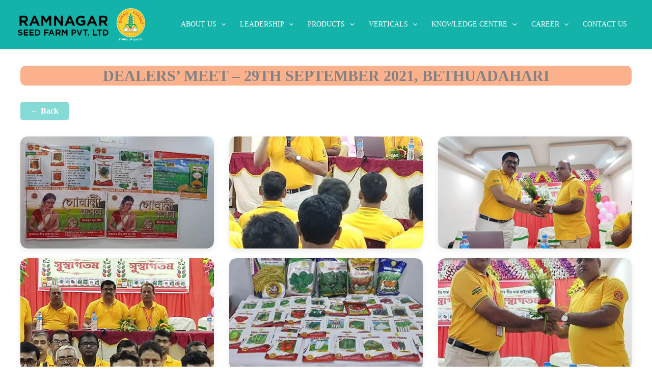

--- FILE ---
content_type: text/css
request_url: https://ramnagarseedfarm.com/wp-content/themes/astra-child/style.css?ver=6.9
body_size: 2398
content:
/***

* Theme Name: Astra Child

* Template:   astra

***/
@font-face {
    font-family: 'fontello';
    src: url('assets/fonts/fontello.eot');
    src: url('assets/font/fontello.eot') format('embedded-opentype'),
         url('assets/fonts/fontello.woff2') format('woff2'),
         url('assets/fonts/fontello.woff') format('woff'),
         /* url('assets/fonts/fontello.ttf') format('truetype'), */
         url('assets/fonts/fontello.svg') format('svg');
    font-weight: normal;
    font-style: normal;
  }

.footer-cta-conatct a{
    display: inline-block;
    font-size: 20px !important;
}
.site-header{
    position: sticky;
    top: 0;
}
#wpcf7-f4796-p4770-o1 form label{
    text-transform: uppercase;
}
.call-icon, .email-icon{
    position: relative;
    padding-left: 50px;
}
.email-icon::before, .call-icon::before{
    content: '';
    width: 35px;
    height: 40px;
    position: absolute;
    background-position: center;
    background-repeat: no-repeat;
    background-size: contain;
    left: 0;
    top: 0;
}
h1,h2,h3,h4,h5,h6{
    font-weight: 500;
}
a:focus{
    outline: none;
}
.pr-media .gallery-item img{
    min-height: 300px;
    max-height: 300px;
    object-fit: cover;
    width: 100%;
}
.email-icon::before{
    background-image: url('assets/img/email-icon.png');
}
.post-type-archive-awsm_job_openings #content>.ast-container{
    display: block !important;
}
.awsm-list-item .awsm-job-item{
    margin-bottom: 20px;
    background-color: #fab18c;
    border-radius: 10px;
}
.awsm-job-more span{
    display: none;
}
.awsm-job-more{
    display: inline-block;
    padding: .5rem 1rem;
    background-color: #14b3aa;
    color: #fff;
    font-weight: 700;
    border-radius: 5px;
}
.awsm-jobs-archive-title {
    text-align: center;
    max-width: 400px;
    margin: 1rem auto;
    margin-bottom: 2rem;
    background: #fab18c;
    border-radius: 10px;
    font-size: 1.875rem;
    line-height: 1.3;
    font-weight: 700;
}
.awsm-job-post-title{
    line-height: 1.8;
}
.single-awsm_job_openings .entry-meta{
    display: none;
}
.ast-page-builder-template .site .site-content #primary {
    padding: 0 15px;
}
.align-self-center{
    align-self: center;
}
.single-desk-content{
    padding: 2rem 0;
}
.accordion.active::before {
    content: none;
}
.bg-orng-heading h1, .page-title, .product-cat-list ul li a {
    text-transform: uppercase;
}
.accordion{
    font-weight: 500;
}
.ceo-name h2{
    font-size: 28px;
    color: #14b3aa;
    font-weight: 700;
    margin-bottom: 1rem;
}
.ceo-name h4{
    font-size: 20px;
    color: #000;
    font-weight: 500;
}
#main>article{
    max-width: 1200px;
    margin: auto;
}
.awsm-job-post-title a, .awsm-job-specification-term{
    color: #000;
    font-weight: 700;
}
.awsm-job-archive-content>.awsm-job-container{
    padding-top: 0;
}
.awsm-lists{
    border: 0;
}
.call-icon::before{
    background-image: url('assets/img/mobile.png');
}
.site-footer{
    border-bottom: 8px solid #fab18c;
}
.d-block{
    display: block;
}
.leaf-heading h2{
    position: relative;
    display: inline-block;
    padding-left: 120px;
    padding-right: 120px;
    background-color: #14b3aa;
    border-radius: 20px;
}
.green-bg {
    position: relative;
}
.green-bg::after{
    content: '';
    background-color: #14b3aa;
    width: 100%;
    height: 30%;
    z-index: -1;
    position: absolute;
    left: 0;
    top: 0;
    border-radius: 20px;
}

.orng-bg::after{
    content: '';
    background-color: #fab18c;
    width: 100%;
    height: 30%;
    z-index: -1;
    position: absolute;
    left: 0;
    top: 0;
    border-radius: 20px;
}
/* .leaf-heading h2::after{
    content: '';
    position: absolute;
    left: 0;
    width: 100px;
    background: url('assets/img/leaf.png') center no-repeat ;
    background-size: contain;
    height: 50px;
    bottom: 0;
}
.leaf-heading h2::before{
    content: '';
    position: absolute;
    right: 0;
    width: 100px;
    background: url('assets/img/leaf.png') center no-repeat ;
    background-size: contain;
    height: 50px;
    transform: rotate(180deg);
    bottom: 0;
} */
.row{

    display: flex;

    margin-left: -15px;

    margin-right: -15px;

    flex-wrap: wrap;

}
.row>* {

    flex-shrink: 0;

    width: 100%;

    max-width: 100%;

    padding-right: 15px;

    padding-left: 15px;

}
.col-lg-12 {

    flex: 0 0 auto;

    width: 100%;

}
.col-lg-6 {

    flex: 0 0 auto;

    width: 50%;

}
.col-lg-3{

    max-width: 25%;

}
.col-lg-2{

    max-width: 16.66666666666667%;

}
.col-lg-10{
    max-width: 83.33333333333333%;
}

.col-lg-4{

    max-width: 33.33333333333333%;

}

.col-lg-9{

    max-width: 75%;

}

.col-lg-8{

    max-width: 66.66666666666667%;

}
.cs-container{
    max-width: 1200px;
    margin: auto;
}
.bg-orng-heading{
    max-width: 500px;
    background-color: #fab18c;
    margin: 2rem auto;
    text-align: center;
    border-radius: 10px;
    /* padding: .5rem; */
}
.bg-orng-heading h1{
    font-size: 1.875rem;
    line-height: 1.3;
    font-weight: 700;
}
.cat-name-wrap{
    padding: .5rem;
    text-align: center;
    margin-bottom: .5rem;
    background-color: #14b3aa;
    border-radius: 10px;
}

.product-cat-list{
    margin: 0;
    padding: 1.5rem;
    background-color: #A8E5E2;
    border-radius: 1rem;
    
}
.product-cat-list ul{
    margin: 0;
    list-style: none;
    max-height: 400px;
    overflow-x: auto;
}
.product-cat-list ul li a{
    color: black;
    font-size: 14px;
    line-height: 20px;
    font-weight: 500;
    display: block;
    padding: .57rem;
    position: relative;

}
/* .product-cat-list ul li a::after {
    content: '\f054';
    position: absolute;
    right: 0;
    font-family: "Font Awesome 5 Free";
    font-weight: 900;
    color: #fab18c;
} */
.mb-5{
    margin-bottom: 3rem;
}
.main-header-menu .sub-menu{
    background-color: #14b3aa;
}
.video-thumbnail-wrapper img{
    width: 100%;
    min-height: 220px;
    max-height: 220px;
    object-fit: cover;
}
.video-title-testimnial{
    font-size: 16px;
    font-weight: 600;
    color: #000;
}
.grey-bg{
    background-color: #efefef;
    padding: 2rem;
    border-radius: 1rem;
   
}
.testimonial-video-carousel .swiper-pagination{
    position: static;
}

.testimonial-video-carousel .swiper-pagination-bullet{
    opacity: .8;
    padding: 5px;
    border: 1px solid #fff;
}
.testimonial-video-carousel .swiper-pagination-bullet-active{
    background-color: #14b3aa;
    border: 1px solid #fff;
    
}
.product-inner-item{
    border-radius: 1rem;
    padding: 1rem;
    min-height: 230px;
}
.light-green{
    background-color: #A8E5E2;
}
.product-inner-item ul{
    margin: 0;
    padding-left: 1.5rem;
}
.mb-4:not(:last-child){
    margin-bottom: 1.2rem;
}
.sticky-top{
    top: 100px;
    position: sticky;

}
.product-item{
    height: 100%;
}
.product-item {
    width: 100%;
    height: auto;
    min-height: 230px;
    background: radial-gradient(circle, #fdf9ff 0%, #dce3e8 100%);
    border-radius: 24px;
    box-shadow: 0 0 8px rgba(0, 0, 0, 0.03);
    padding: 20px;
}
.thumb{
    height: 100%;
}
.thumb img{
    display: block;
    margin: auto;
    min-height: 230px;
    max-height: 230px;
    object-fit: scale-down;
}
.product-title{
    display: block;
    margin: 10px 0;
    padding: .5rem .578rem;
    border-radius: 1rem;
    text-align: center;
}
.tax-testimonial-type .product-cat-list ul li a{
    color: #fff;
}
.text-center{
    text-align: center;
}
.video-title-testimnial{
    padding: .5rem;
}
.type-testimonial ul li a{
    padding: 1rem 0;
    position: relative;
}
.type-testimonial ul li .accordion{
    position: relative;
}
.tax-testimonial-type .type-testimonial ul li a::after{
    content: '\e800';
    position: absolute;
    right: 0;
    font-family: 'fontello';
    font-weight: 900;
    color: #fab18c;
}
.accordion::before {
    content: '';
    position: absolute;
    width: 86%;
    height: 1px;
    background: #A9F0ED;
    left: 0;
    right: 0;
    margin: auto;
    bottom: 0;
}
.accordion-warp:last-child .accordion::before{
    height: 0;
}
.accordion::after{
    content: '\e800';
    position: absolute;
    right: 20px;
    font-family: 'fontello';
    font-weight: 900;
    color: #fab18c;
}
.page-id-3934 .type-testimonial ul li a::after{
    content: none !important;
}
.ast-desktop .ast-primary-header-bar .main-header-menu > .menu-item{
    font-size: 96%;
}
.img-card-wrap img{
    max-height: 220px;
    min-height: 220px;
    object-fit: cover;
}
.type-testimonial ul .gallery-item:not(:last-child) a, .pratice-item:not(:last-child) a{
    border-bottom: 1px solid #fff;
}
.type-testimonial{
    background-color: #14b3aa;
}
.product-cat-list ul li:not(:last-child) a{
    border-bottom: 1px solid #fff;
}
.tax-testimonial-type .product-cat-list ul li a.active, .type-all ul li a.active {
    color: #000 !important;
}
.product-title a{
    font-size: 18px;
    font-weight: 700;
    color: #000;
    text-transform: uppercase;
}
.orng{
    background-color: #fab18c;
}
.product-cat-list ul li a.active {
    color: #000;
}
.product-cat-list ul li a.active{
    color: #14b3aa;
}
.product-cat-list.type-all ul li a{
    color: #fff;
}
.type-testimonial ul{
    border-radius: 15px;
    overflow: hidden;
    max-height: inherit;
}
.awsm-job-item{
    padding: 10px 20px;
}
h1, .entry-content h1{
    font-size: 1.875rem;
}

.mt-4{
    margin-top: 1.5rem;
}
.certificate-card  img{
    max-height: 100px;
    min-height: 100px;
    object-fit: scale-down;
    border-radius: 20px;
    width: 100%;
}
.cat-name-wrap h2{
    color: #fff;
    font-size: 20px;
}
.half-border{
    position: relative;
}
.half-border:nth-child(odd):after{
    content: "";
    position: absolute;
    left: 0;
    bottom: 0;
    width: 100%;
    height: 50%;
    background-color: #14b3aa;
    z-index: 0;
    border-radius: 20px;
    
}
.half-border:nth-child(even):after{
    content: "";
    position: absolute;
    left: 0;
    top: 0;
    width: 100%;
    height: 50%;
    background-color: #fab18c;
    z-index: 0;
    border-radius: 20px;
    
}
.page-id-3934 .type-testimonial {
    padding: 0;
}
.awsm-job-form-inner h2{
    text-align: center;
    font-weight: 700;
}
.awsm-job-specification-item i{
    color: #14b3aa;
}
.awsm-selectric .awsm-selectric-arrow-drop:after{
    border-top-color: #fff;
}
.awsm-selectric .label{
    color: #fff;
}
.awsm-filter-item-search .awsm-job-search-icon-wrapper{
    color: #14b3aa;
}
.awsm-selectric{
    background: #14b3aa;
    border-radius: 5px;
}
.awsm-selectric-items li.highlighted{
    background: #fab18c;
    color: #000;
}
.awsm-selectric-items li{
    color: #000;
}
.awsm-selectric-items li.selected, .awsm-selectric-items li:hover {
    background: #fab18c;
    color: #000;
}
.single-practices-content h3, .single-practices-content h4, .single-practices-content h2, .single-practices-content h5, .single-practices-content h6{
    margin-bottom: 1.2rem;
}
.single-practices-content  p{
    color: #000;
}
.accordion.active::after{
    transform: rotate(90deg);
}
.outline-style{
    position: relative;
}
.outline-style:nth-child(odd)::after{
    content: '';
    position: absolute;
    left: -10px;
    bottom: 0;
    border: 10px solid #fab18c;
    border-top: 0;
    width: 100%;
    height: 50%;
    box-sizing: content-box;
    border-radius: 20px;
    border-top-left-radius: 10px;
    border-top-right-radius: 10px;
}
.outline-style:nth-child(even)::after{
    content: '';
    position: absolute;
    left: -10px;
    top: 0;
    border: 10px solid #14b3aa;
    border-bottom: 0;
    width: 100%;
    height: 45%;
    box-sizing: content-box;
    border-radius: 20px;
    border-bottom-left-radius: 10px;
    border-bottom-right-radius: 10px;
}
/* .outline-style:nth-child(even)::before{
    content: '';
    position: absolute;
    left: -10px;
    top: 45%;
    width: 0;
    height: 0;
    border-top: 10px solid transparent;
    border-right: 10px solid #a9f0ed;
    border-bottom: 10px solid transparent;
    z-index: 2;
}
.outline-style:nth-child(odd)::before{
    content: '';
    position: absolute;
    left: -10px;
    top: 44%;
    width: 0;
    height: 0;
    border-top: 10px solid transparent;
    border-right: 10px solid #a9f0ed;
    border-bottom: 10px solid transparent;
    z-index: 2;
} */
 .align-self-center{
    align-self: center;
 }
 .red-btn,.red-btn:hover{
        border-radius: 40px !important;
        padding: 1rem 2rem !important;
        background-color: red !important;
        border: 2px solid #d57373 !important;
        min-width: 150px;
        color: #fff !important;
        text-transform: uppercase;
 }
@media screen and (min-width: 1023px) and (max-width: 1445px){
    /* .main-header-menu .menu-link, .main-header-menu>a{
        font-size: 14px;
    } */
}
@media screen and (min-width: 1023px){
    .mySwiperContainer .slick-prev {
        left: -50px;
    }
    .lg-center{
        display: block;
        /* text-align: center; */
    }
    .min-h200{
        min-height: 65px;
    }
    hr{
        margin: 5px 0 !important;
    }
    .mySwiperContainer .slick-prev, .mySwiperContainer .slick-next{
        width: 40px;
        height: 40px;
    }
    .mySwiperContainer .slick-prev:before, .mySwiperContainer .slick-next:before{
        color: #C9C9C9;
        font-size: 40px;
        opacity: 1;
    }
    .mySwiperContainer .slick-next {
        right: -50px;
    }
    .awsm-job-form-group label {
        display: inline-block;
        min-width: 15%;
        vertical-align: top;
    }
    .main-header-menu .menu-link, .main-header-menu>a {
        font-weight: 500;
    }
    .awsm-job-form-group input, .awsm-job-form-group textarea{
        max-width: 85%;
        display: inline-block;
    }
    #profile-slider{
        max-width: 1100px;
        overflow: hidden;
        /* padding-top: 10rem; */
    }
    .elementor-element.elementor-arrows-position-outside .swiper .elementor-swiper-button-next{
        right: -40px !important;
    }
    .elementor-element.elementor-arrows-position-outside .swiper .elementor-swiper-button-prev{
        left: -40px !important;
    }
    .border-shape{
        border-radius: 40px;
        border: 2px solid #14b3aa;
        border-bottom: 0;
        position: relative;
    }
    .page-id-3667 .elementor-swiper-button-prev {
        left: -40px!important;
    }
    .page-id-3667 .elementor-swiper-button-next {
        right: -40px !important;
    }
    .border-shape:nth-child(odd){
    
        border-bottom: 0;
        
        border-bottom-left-radius: 0;
        border-bottom-right-radius: 0;
        height: 185px;
        
    }
    .border-shape:nth-child(even){
        border-top: 0;
        border-left: 0;
        border-right: 0;
        
    }
    .border-shape:nth-child(even)::after {
        content: '';
        position: absolute;
        bottom: 0;
        left: 0;
        width: 100%;
        height: 70%;
        border: 2px solid #14b3aa;
        z-index: -1;
        border-top: 0;
        box-sizing: content-box;
        margin-left: -2px;
        border-radius: 30px;
        border-top-left-radius: 0;
        border-top-right-radius: 0;
    }
    /* .border-shape:first-child::before{
        content: '';
        position: absolute;
        left: 0;
        width: 5px;
        height: 5px;
        border-radius: 20px;
        border: 1px solid #14b3aa;
        bottom: 0;
        transform: translateX(100%);
    } */
    /* .border-shape:last-child{
        border-right: 2px solid #14b3aa !important;
        border-top-right-radius: 0;
    } */
}
@media(min-width: 767px){
    .site-footer-section-3{
        height: 100%;
    }
    
    .ceo-img{
        max-height: 302px;
        object-fit: cover;
        border-radius: 20px;
        overflow: hidden;
        box-shadow: 2px 2px 4px #eee;
    }
    .product-list{
        padding-left: 1.5rem;
    }
    .site-footer-section-3 .footer-widget-area{
        display: flex;
        justify-content: space-between;
        align-items: start;
        flex-direction: column;
        height: 100%;
    }
    .site-footer-section-3 .widget {
        margin-bottom: 1.25em !important;
    }
    /* .site-footer-section-3 #block-35, .site-footer-section-3 #block-36{
        align-self: flex-end;
    } */
    .site-footer-section-3 .wp-block-list{
        display: flex;
        gap: 2rem;
        flex-direction: column;
    }
    .site-footer{
        position: relative;
    }
    .site-footer::after{
        background: url('assets/img/tree.png') no-repeat center bottom;
        width: 200px;
        height: 250px;
        content: '';
        position: absolute;
        inset: auto 0 0 0 ;
        background-size: contain;
        margin: auto;
    }
}
@media(max-width: 991px){
    .call-icon, .email-icon {
        margin-bottom: 1.5rem;
    }
    .leaf-heading h2::after{
        width: 50px;
        height: 30px;
    }
    .ceo-img{
        margin-bottom: 1.5rem;
    }
    .leaf-heading h2::before{
        width: 50px;
        height: 30px;
    }
    .leaf-heading h2{
        padding-left: 60px;
        padding-right: 60px;
    }
    .col-lg-6, .col-lg-3, .col-lg-9, .col-lg-8, .col-lg-4, .col-lg-2,.col-lg-10 {

        width: 100%;

        max-width: 100%;

    }

    .product-sidebar{

        max-width: 100%;

        margin-bottom: 2rem;

    }

    .right-sec{

        max-width: 100%;

    }

    .btn-wrap-cart a{

        margin-bottom: 1.5rem;

    }
    .product-cat-list{
        margin-bottom: 1rem;
    }
    .green-bg::after, .orng-bg::after{
        content: none;
    }
    .mySwiperContainer  .slick-dots{
        bottom: 15px;
    }
    /* html,body{
        overflow-x: hidden;
    } */
}
@media screen and (max-width: 600px) {
    html, body{
        overflow-x: hidden;
    }
    .footer-cta-conatct a {
        font-size: 16px !important;
    }
    .site-above-footer-wrap[data-section="section-above-footer-builder"].ast-footer-row-mobile-stack .site-footer-section {
        margin-bottom: 30px !important;
    }
}


--- FILE ---
content_type: text/javascript
request_url: https://ramnagarseedfarm.com/wp-content/themes/astra-child/assets/js/main.js?ver=1.0
body_size: -895
content:
jQuery(function($){

    $(".mySwiperContainer .e-con-inner").slick({

      slidesToShow: 1,

      slidesToScroll: 1,

        responsive: [

            {

              breakpoint: 1024,

              settings: {

                slidesToShow: 1,

                slidesToScroll: 1,

                infinite: true,

                dots: true

              }

            },

            {

              breakpoint: 600,

              settings: {

                slidesToShow: 1,

                slidesToScroll: 1

              }

            },

            {

              breakpoint: 480,

              settings: {

                slidesToShow: 1,

                slidesToScroll: 1,

                dots: true,

                arrows: false,

              }

            }

            // You can unslick at a given breakpoint now by adding:

            // settings: "unslick"

            // instead of a settings object

          ]

    });

  });

document.addEventListener('DOMContentLoaded', function () {
  const dobFields = document.querySelectorAll('.dob-field');

  if (dobFields.length > 0) {
    const today = new Date();
    const year = today.getFullYear() - 18;
    const month = String(today.getMonth() + 1).padStart(2, '0');
    const day = String(today.getDate()).padStart(2, '0');
    const maxDate = `${year}-${month}-${day}`;

    dobFields.forEach(function(field) {
      field.setAttribute('max', maxDate);
    });
  }
});